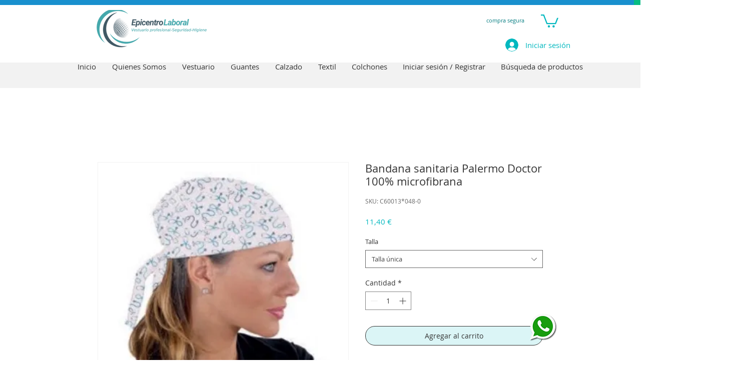

--- FILE ---
content_type: text/html; charset=UTF-8
request_url: https://geolocation-db.com/json/
body_size: 78
content:
{"country_code":"US","country_name":"United States","city":"Columbus","postal":"43215","latitude":39.9653,"longitude":-83.0235,"IPv4":"18.216.19.209","state":"Ohio"}

--- FILE ---
content_type: text/html; charset=UTF-8
request_url: https://geolocation-db.com/json/
body_size: 79
content:
{"country_code":"US","country_name":"United States","city":"Columbus","postal":"43215","latitude":39.9653,"longitude":-83.0235,"IPv4":"18.216.19.209","state":"Ohio"}